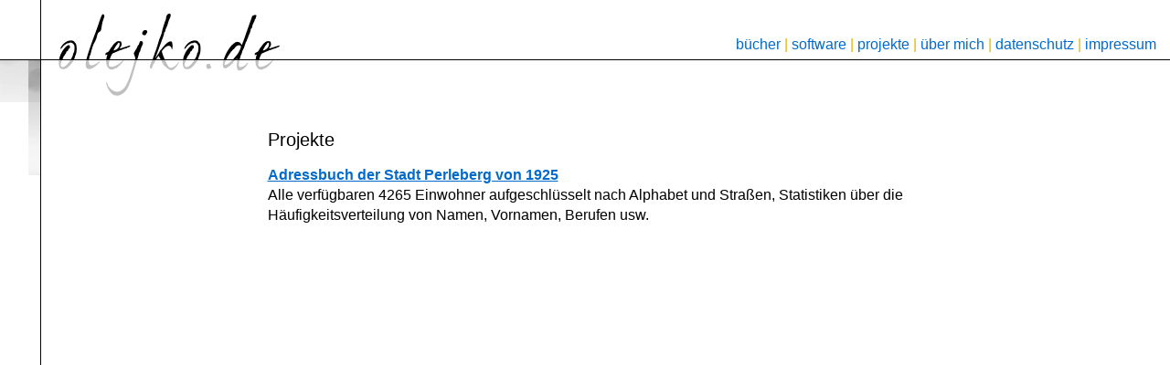

--- FILE ---
content_type: text/html
request_url: https://olejko.de/Projekte.htm
body_size: 467
content:
<!DOCTYPE html>
<html lang="de">
<head>
  <meta charset="utf-8">
  <meta name="viewport" content="width=device-width, initial-scale=1">
  <meta name="format-detection" content="telephone=no">
  <meta name="author" content="André Olejko">
  <meta name="robots" content="index,follow">
  <meta name="referrer" content="same-origin">
  <meta name="description" content="Über mein Projekt Adressbuch der Stadt Perleberg von 1925">

  <link href="System/style.css" rel="stylesheet">
  <link href="System/unterseite.css" rel="stylesheet">

  <title>André Olejko&nbsp;– Projekte</title>
</head>

<body>

  <nav>
    <a href="./">Startseite</a>
    <ul>
      <li><a href="Buecher.htm">Bücher</a></li>
      <li><a href="Software.htm">Software</a></li>
      <li><a href="Projekte.htm">Projekte</a></li>
      <li><a href="Ueber-mich.htm">Über mich</a></li>
      <li><a href="Datenschutz.htm">Datenschutz</a></li>
      <li><a href="Impressum.htm">Impressum</a></li>
    </ul>
  </nav>

  <main>
    <h1>Projekte</h1>
    <dl>
      <dt><a href="Adressbuch-Perleberg-1925/"><b>Adressbuch der Stadt Perleberg von 1925</b></a></dt>
      <dd>
        Alle verfügbaren 4265 Einwohner aufgeschlüsselt nach Alphabet und
        Straßen, Statistiken über die Häufigkeitsverteilung von
        Namen, Vornamen, Berufen usw.
      </dd>
    </dl>
  </main>

</body>
</html>


--- FILE ---
content_type: text/css
request_url: https://olejko.de/System/style.css
body_size: 163
content:
body {
  color: black;
  background-color: white;
  font-family: sans-serif;
  font-size: 100%;
  line-height: 1.4;
  margin: 0;
}

@media screen {
  html {
    overflow-y: scroll;
    height: 100%;
  }

  body {
    min-height: 100%;
    background-image: url('https://dosware.de/counter/count.php?id=olejko');
    background-repeat: no-repeat;
  }
}


nav ul,
ul.subnav {
  list-style-type: none;
  padding-left: 0;
}

nav ul {
  text-transform: lowercase;
}

nav li,
ul.subnav li {
  display: inline-block;
  color: #e1b600;
}

nav li:not(:first-child):before,
ul.subnav li:not(:first-child):before {
  content: ' | ';
}


a {
  color: #006bcd;
}

nav a {
  text-decoration: none;
}


@media (hover: hover) {
  a:hover {
    color: #44afff;
  }
  a:active {
    color: #e1b600;
  }
}


hr {
  height: 0;
  border: 0;
  border-bottom: 1px solid silver;
  margin-top: 1em;
  margin-bottom: 1em;
}

--- FILE ---
content_type: text/css
request_url: https://olejko.de/System/unterseite.css
body_size: 456
content:
body:before {
  content: '';
  position: fixed;
  top: 0;
  left: 44px;
  width: 0;
  height: 100%;
  border-left: 1px solid black;
}


nav {
  text-align: right;
  position: relative;
  padding: 38px 15px 5px 0;
  border-bottom: 1px solid black;
  margin-bottom: 40px; /* Höhe von olejko_u.gif + 1px border */
}

nav > a {
  position: absolute;
  left: 64px;
  bottom: 0;
  width: 242px;
  height: 51px;
  overflow: hidden; /* Linktext verdecken */
}

nav > a:before {
  content: url('Layout/olejko_o.gif');
  display: block;
}

nav:before {
  content: url('Layout/olejko_u.gif');
  position: absolute;
  bottom: -40px;
  left: 64px;
  height: 39px;
  width: 242px;
}

nav:after {
  content: url('Layout/graueck.gif');
  position: absolute;
  bottom: -127px;
  left: 0;
  height: 126px;
  width: 44px;
}


nav ul {
  margin: 0;
}


@media (max-width: 820px), print {
  nav {
    text-align: left;
    padding: 5px 15px 60px 64px;
  }

  nav li {
    display: block;
  }

  nav li:before {
    display: none;
  }

  nav li a {
    display: inline-block;
    padding: 8px 0;
  }
}


main {
  display: block; /* MSIE 9 */
}

@media screen {
  main {
    padding: 20px 15px 20px 64px;
    max-width: 744px;
    margin: 0 auto;
  }
}


@media (max-width: 480px), print {
  body:before,
  nav:after {
    display: none;
  }
}


@media (max-width: 480px) {
  nav {
    padding-left: 15px;
  }
  nav > a,
  nav:before {
    left: 15px;
  }
  main {
    padding: 20px 15px;
  }
}


@media print {
  nav {
    padding-left: 0;
  }
  nav > a,
  nav:before {
    left: 0;
  }
  main {
    padding: 20px 0 0 0;
  }
}


h1 {
  font-size: 1.25em;
  font-weight: normal;
}

h2 {
  font-size: 1.25em;
  font-weight: normal;
}

h3 {
  font-size: 1.15em;
  font-weight: normal;
}


p,
dl {
  margin: 0 0 1em 0;
}

dd {
  margin: 0 0 1em 0;
}


.vita dt {
  text-transform: lowercase;
  font-style: italic;
}


@media (min-width: 480px) {
  .vita dt {
    float: left;
    min-width: 190px;
    clear: right;
  }
  .vita dd {
    margin-left: 190px;
  }
}


ul.subnav li b {
  font-weight: normal;
}

@media (max-width: 767px), print {
  ul.subnav li {
    display: block;
  }

  ul.subnav li:before {
    display: none;
  }

  ul.subnav li a,
  ul.subnav li b {
    display: inline-block;
    padding: 8px 0;
  }
}


.buch {
  margin-bottom: 2em;
}

hr + .buch {
  margin-top: 2em;
}

@media (min-width: 550px) {
  .buch + hr {
    visibility: hidden;
  }
  .buch > img {
    float: left;
    clear: right;
  }
  .buch > div {
    margin-left: 170px;
  }
}